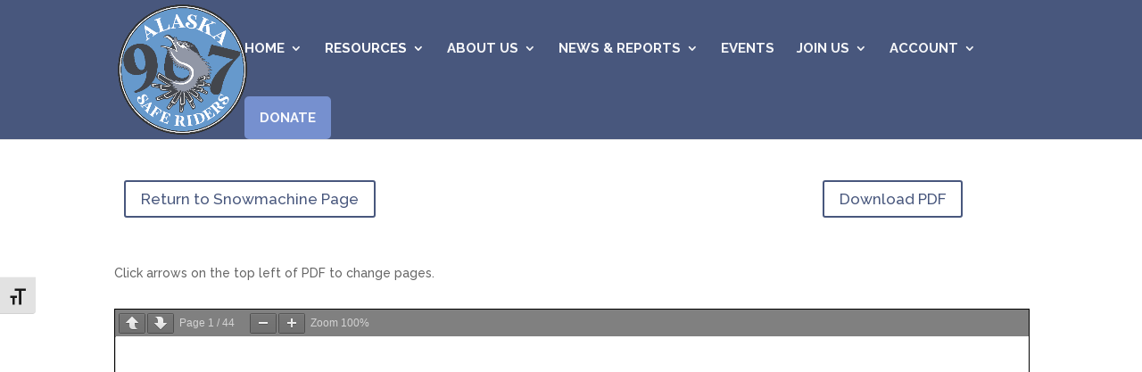

--- FILE ---
content_type: text/css
request_url: https://alaskasaferiders.org/wp-content/themes/Divi-Child/style.css
body_size: -1237
content:
/* 
 Theme Name:   Divi Child
 Theme URI:    
 Description:  
 Author:       Craig
 Author URI:   https://asr.keylinkit.com
 Template:     Divi
 Version:      1.0
 License:      GNU General Public License v2 or later
 License URI:  http://www.gnu.org/licenses/gpl-2.0.html

 /* == Add your own styles below this line ==
--------------------------------------------*/



--- FILE ---
content_type: application/javascript
request_url: https://alaskasaferiders.org/wp-content/uploads/hummingbird-assets/f281f46fad9a94af4d6bf037b3d3d423.js
body_size: -498
content:
/**handles:pmprodev-generate-checkout-info**/
function pmprodev_generate_checkout_info(){jQuery.noConflict().ajax({url:"https://randomuser.me/api/?nat=us",dataType:"json",success:function(e){var e=e.results[0],r=(jQuery(".pmpro_form_input-checkbox.pmpro_form_input-required").prop("checked",!0),jQuery(".pmpro_form_input-text.pmpro_form_input-required").val("Sample Text"),e.name.first+"."+e.name.last),a=jQuery("#pmprodev-base-email").val(),t=a.indexOf("@"),a=a.substring(0,t)+"+"+r+a.substring(t),t=(jQuery("#username").val(r),jQuery("#password").val(r),jQuery("#password2").val(r),jQuery("#bemail").val(a),jQuery("#bconfirmemail").val(a),jQuery("#first_name").val(e.name.first),jQuery("#last_name").val(e.name.last),jQuery("#bfirstname").val(e.name.first),jQuery("#blastname").val(e.name.last),jQuery("#baddress1").val(e.location.street.number+" "+e.location.street.name),jQuery("#bcity").val(e.location.city),jQuery("#bstate").val(e.location.state),jQuery("#bzipcode").val(e.location.postcode),jQuery("#bcountry").val("US"),jQuery("#bphone").val(e.phone),jQuery("#pmpro_sfirstname").val(e.name.first),jQuery("#pmpro_slastname").val(e.name.last),jQuery("#pmpro_saddress1").val(e.location.street.number+" "+e.location.street.name),jQuery("#pmpro_scity").val(e.location.city),jQuery("#pmpro_sstate").val(e.location.state),jQuery("#pmpro_szipcode").val(e.location.postcode),jQuery("#pmpro_scountry").val("US"),jQuery("#pmpro_sphone").val(e.phone),jQuery("#pmpromd_street_name").val(e.location.street.number+" "+e.location.street.name),jQuery("#pmpromd_city").val(e.location.city),jQuery("#pmpromd_state").val(e.location.state),jQuery("#pmpromd_zip").val(e.location.postcode),jQuery("#pmpromd_country").val("US"),jQuery("#AccountNumber").val("4242424242424242"),(new Date).getFullYear()+1);jQuery("#ExpirationYear").val(t),jQuery("#CVV").val("123")}})}jQuery(document).ready(function(r){r("#pmprodev-generate").click(function(){pmprodev_generate_checkout_info()}),r("#pmprodev-generate-submit").click(function(){pmprodev_generate_checkout_info(),r(".pmpro_btn-submit-checkout").click()}),r("#pmprodev-base-email").change(function(){var e;r(this).val().includes("@")?(r("#pmprodev-generate").prop("disabled",!1),r("#pmprodev-generate-submit").prop("disabled",!1)):(r("#pmprodev-generate").prop("disabled",!0),r("#pmprodev-generate-submit").prop("disabled",!0))})});